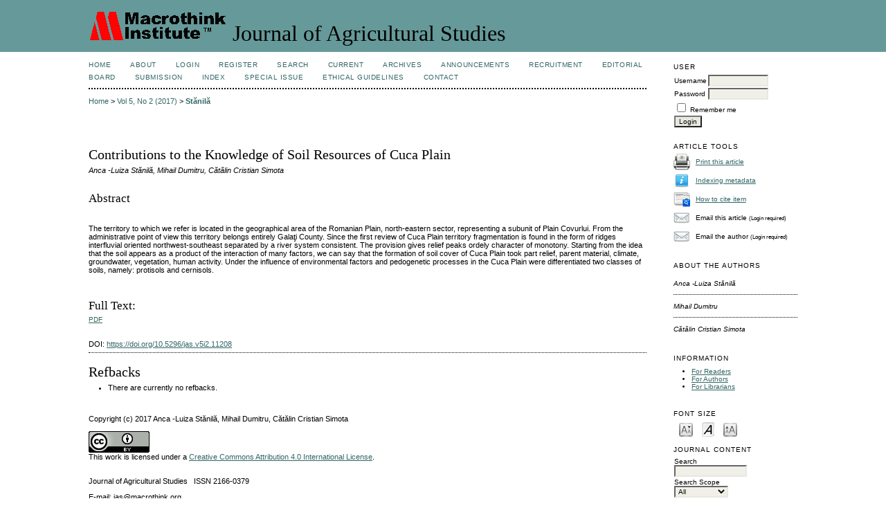

--- FILE ---
content_type: text/html; charset=utf-8
request_url: https://www.macrothink.org/journal/index.php/jas/article/view/11208
body_size: 4975
content:
<?xml version="1.0" encoding="UTF-8"?>
<!DOCTYPE html PUBLIC "-//W3C//DTD XHTML 1.0 Transitional//EN"
	"http://www.w3.org/TR/xhtml1/DTD/xhtml1-transitional.dtd">
<html xmlns="http://www.w3.org/1999/xhtml" lang="en-US" xml:lang="en-US">
<head>
	<title>Contributions to the Knowledge of Soil Resources of Cuca Plain | Stănilă | Journal of Agricultural Studies</title>
	<meta http-equiv="Content-Type" content="text/html; charset=utf-8" />
	<meta name="description" content="Contributions to the Knowledge of Soil Resources of Cuca Plain" />
	
	<link rel="icon" href="https://www.macrothink.org/journal/public/journals/32/journalFavicon_en_US.png" type="image/png" />
	<link rel="schema.DC" href="http://purl.org/dc/elements/1.1/" />

	<meta name="DC.Contributor.Sponsor" xml:lang="en" content=""/>
	<meta name="DC.Creator.PersonalName" content="Anca -Luiza Stănilă"/>
	<meta name="DC.Creator.PersonalName" content="Mihail Dumitru"/>
	<meta name="DC.Creator.PersonalName" content="Cătălin Cristian Simota"/>
	<meta name="DC.Date.created" scheme="ISO8601" content="2017-05-11"/>
	<meta name="DC.Date.dateSubmitted" scheme="ISO8601" content="2017-05-11"/>
	<meta name="DC.Date.issued" scheme="ISO8601" content="2017-07-01"/>
	<meta name="DC.Date.modified" scheme="ISO8601" content="2017-05-11"/>
	<meta name="DC.Description" xml:lang="en" content="   The territory to which we refer is located in the geographical area of the Romanian Plain, north-eastern sector, representing a subunit of Plain Covurlui. From the administrative point of view this territory belongs entirely Galaţi County. Since the first review of Cuca Plain territory fragmentation is found in the form of ridges interfluvial oriented northwest-southeast separated by a river system consistent. The provision gives relief peaks ordely character of monotony. Starting from the idea that the soil appears as a product of the interaction of many factors, we can say that the formation of soil cover of Cuca Plain took part relief, parent material, climate, groundwater, vegetation, human activity. Under the influence of environmental factors and pedogenetic processes in the Cuca Plain were differentiated two classes of soils, namely: protisols and cernisols.   "/>
	<meta name="DC.Format" scheme="IMT" content="application/pdf"/>
	<meta name="DC.Identifier" content="11208"/>
	<meta name="DC.Identifier.pageNumber" content="13-31"/>
							<meta name="DC.Identifier.DOI" content="10.5296/jas.v5i2.11208"/>
		<meta name="DC.Identifier.URI" content="https://www.macrothink.org/journal/index.php/jas/article/view/11208"/>
	<meta name="DC.Language" scheme="ISO639-1" content=""/>
	<meta name="DC.Rights" content="Copyright (c) 2017 Anca -Luiza Stănilă, Mihail Dumitru, Cătălin Cristian Simota" />
	<meta name="DC.Rights" content="http://creativecommons.org/licenses/by/4.0"/>
	<meta name="DC.Source" content="Journal of Agricultural Studies"/>
	<meta name="DC.Source.ISSN" content="2166-0379"/>
	<meta name="DC.Source.Issue" content="2"/>	<meta name="DC.Source.URI" content="https://www.macrothink.org/journal/index.php/jas"/>
	<meta name="DC.Source.Volume" content="5"/>	<meta name="DC.Title" content="Contributions to the Knowledge of Soil Resources of Cuca Plain"/>
		<meta name="DC.Type" content="Text.Serial.Journal"/>
	<meta name="DC.Type.articleType" content="Articles"/>
		<meta name="gs_meta_revision" content="1.1" />
	<meta name="citation_journal_title" content="Journal of Agricultural Studies"/>
	<meta name="citation_issn" content="2166-0379"/>
        <meta name="citation_author" content="Anca -Luiza Stănilă"/>
        <meta name="citation_author" content="Mihail Dumitru"/>
        <meta name="citation_author" content="Cătălin Cristian Simota"/>
<meta name="citation_title" content="Contributions to the Knowledge of Soil Resources of Cuca Plain"/>

	<meta name="citation_date" content="2017/05/11"/>

	<meta name="citation_volume" content="5"/>
	<meta name="citation_issue" content="2"/>

			<meta name="citation_firstpage" content="13"/>
				<meta name="citation_lastpage" content="31"/>
								<meta name="citation_doi" content="10.5296/jas.v5i2.11208"/>
		<meta name="citation_abstract_html_url" content="https://www.macrothink.org/journal/index.php/jas/article/view/11208"/>
						<meta name="citation_pdf_url" content="https://www.macrothink.org/journal/index.php/jas/article/download/11208/8985"/>
				

	<link rel="stylesheet" href="https://www.macrothink.org/journal/lib/pkp/styles/pkp.css" type="text/css" />
	<link rel="stylesheet" href="https://www.macrothink.org/journal/lib/pkp/styles/common.css" type="text/css" />
	<link rel="stylesheet" href="https://www.macrothink.org/journal/styles/common.css" type="text/css" />
	<link rel="stylesheet" href="https://www.macrothink.org/journal/styles/compiled.css" type="text/css" />
	<link rel="stylesheet" href="https://www.macrothink.org/journal/styles/articleView.css" type="text/css" />
			<link rel="stylesheet" href="https://www.macrothink.org/journal/lib/pkp/styles/rtEmbedded.css" type="text/css" />
	
	
	
	<link rel="stylesheet" href="https://www.macrothink.org/journal/styles/sidebar.css" type="text/css" />		<link rel="stylesheet" href="https://www.macrothink.org/journal/styles/rightSidebar.css" type="text/css" />	
			<link rel="stylesheet" href="https://www.macrothink.org/journal/plugins/themes/custom/custom.css" type="text/css" />
			<link rel="stylesheet" href="https://www.macrothink.org/journal/plugins/blocks/languageToggle/styles/languageToggle.css" type="text/css" />
	
	<!-- Base Jquery -->
		<script type="text/javascript" src="https://www.macrothink.org/journal/lib/pkp/js/lib/jquery/jquery.min.js"></script>
	<script type="text/javascript" src="https://www.macrothink.org/journal/lib/pkp/js/lib/jquery/plugins/jqueryUi.min.js"></script>
	
	<!-- Compiled scripts -->
			
<script type="text/javascript" src="https://www.macrothink.org/journal/lib/pkp/js/lib/jquery/plugins/jquery.tag-it.js"></script>
<script type="text/javascript" src="https://www.macrothink.org/journal/lib/pkp/js/lib/jquery/plugins/jquery.cookie.js"></script>

<script type="text/javascript" src="https://www.macrothink.org/journal/lib/pkp/js/functions/fontController.js"></script>
<script type="text/javascript" src="https://www.macrothink.org/journal/lib/pkp/js/functions/general.js"></script>
<script type="text/javascript" src="https://www.macrothink.org/journal/lib/pkp/js/functions/jqueryValidatorI18n.js"></script>

<script type="text/javascript" src="https://www.macrothink.org/journal/lib/pkp/js/classes/Helper.js"></script>
<script type="text/javascript" src="https://www.macrothink.org/journal/lib/pkp/js/classes/ObjectProxy.js"></script>
<script type="text/javascript" src="https://www.macrothink.org/journal/lib/pkp/js/classes/Handler.js"></script>
<script type="text/javascript" src="https://www.macrothink.org/journal/lib/pkp/js/classes/linkAction/LinkActionRequest.js"></script>
<script type="text/javascript" src="https://www.macrothink.org/journal/lib/pkp/js/classes/features/Feature.js"></script>

<script type="text/javascript" src="https://www.macrothink.org/journal/lib/pkp/js/controllers/SiteHandler.js"></script><!-- Included only for namespace definition -->
<script type="text/javascript" src="https://www.macrothink.org/journal/lib/pkp/js/controllers/UrlInDivHandler.js"></script>
<script type="text/javascript" src="https://www.macrothink.org/journal/lib/pkp/js/controllers/AutocompleteHandler.js"></script>
<script type="text/javascript" src="https://www.macrothink.org/journal/lib/pkp/js/controllers/ExtrasOnDemandHandler.js"></script>
<script type="text/javascript" src="https://www.macrothink.org/journal/lib/pkp/js/controllers/form/FormHandler.js"></script>
<script type="text/javascript" src="https://www.macrothink.org/journal/lib/pkp/js/controllers/form/AjaxFormHandler.js"></script>
<script type="text/javascript" src="https://www.macrothink.org/journal/lib/pkp/js/controllers/form/ClientFormHandler.js"></script>
<script type="text/javascript" src="https://www.macrothink.org/journal/lib/pkp/js/controllers/grid/GridHandler.js"></script>
<script type="text/javascript" src="https://www.macrothink.org/journal/lib/pkp/js/controllers/linkAction/LinkActionHandler.js"></script>

<script type="text/javascript" src="https://www.macrothink.org/journal/js/pages/search/SearchFormHandler.js"></script>
<script type="text/javascript" src="https://www.macrothink.org/journal/js/statistics/ReportGeneratorFormHandler.js"></script>
<script type="text/javascript" src="https://www.macrothink.org/journal/plugins/generic/lucene/js/LuceneAutocompleteHandler.js"></script>

<script type="text/javascript" src="https://www.macrothink.org/journal/lib/pkp/js/lib/jquery/plugins/jquery.pkp.js"></script>	
	
	<link rel="alternate" type="application/atom+xml" href="https://www.macrothink.org/journal/index.php/jas/gateway/plugin/AnnouncementFeedGatewayPlugin/atom" />
	<link rel="alternate" type="application/rdf+xml" href="https://www.macrothink.org/journal/index.php/jas/gateway/plugin/AnnouncementFeedGatewayPlugin/rss" />
	<link rel="alternate" type="application/rss+xml" href="https://www.macrothink.org/journal/index.php/jas/gateway/plugin/AnnouncementFeedGatewayPlugin/rss2" />
	<link rel="alternate" type="application/atom+xml" title="Journal of Agricultural Studies (atom+xml)" href="https://www.macrothink.org/journal/index.php/jas/gateway/plugin/WebFeedGatewayPlugin/atom" />
	<link rel="alternate" type="application/rdf+xml" title="Journal of Agricultural Studies (rdf+xml)" href="https://www.macrothink.org/journal/index.php/jas/gateway/plugin/WebFeedGatewayPlugin/rss" />
	<link rel="alternate" type="application/rss+xml" title="Journal of Agricultural Studies (rss+xml)" href="https://www.macrothink.org/journal/index.php/jas/gateway/plugin/WebFeedGatewayPlugin/rss2" />
	<script type="text/javascript" src="https://www.macrothink.org/journal/js/relatedItems.js"></script>
	<script type="text/javascript" src="https://www.macrothink.org/journal/js/inlinePdf.js"></script>
	<script type="text/javascript" src="https://www.macrothink.org/journal/js/pdfobject.js"></script>

</head>
<body id="pkp-common-openJournalSystems">

<div id="container">

<div id="header">
<div id="headerTitle">
<h1>
	<img src="https://www.macrothink.org/journal/public/journals/32/pageHeaderLogoImage_en_US.gif" width="200" height="43" alt="Page Header Logo" />
	Journal of Agricultural Studies
</h1>
</div>
</div>

<div id="body">

	<div id="sidebar">
							<div id="rightSidebar">
				<div class="block" id="sidebarUser">
			<span class="blockTitle">User</span>
	
												<form method="post" action="https://www.macrothink.org/journal/index.php/jas/login/signIn">
					<table>
						<tr>
							<td><label for="sidebar-username">Username</label></td>
							<td><input type="text" id="sidebar-username" name="username" value="" size="12" maxlength="32" class="textField" /></td>
						</tr>
						<tr>
							<td><label for="sidebar-password">Password</label></td>
							<td><input type="password" id="sidebar-password" name="password" value="" size="12" class="textField" /></td>
						</tr>
						<tr>
							<td colspan="2"><input type="checkbox" id="remember" name="remember" value="1" /> <label for="remember">Remember me</label></td>
						</tr>
						<tr>
							<td colspan="2"><input type="submit" value="Login" class="button" /></td>
						</tr>
					</table>
				</form>
						</div>

<div class="block" id="sidebarRTArticleTools">

	<span class="blockTitle">Article Tools</span>
				<div class="articleToolItem">
			<img src="https://www.macrothink.org/journal/plugins/blocks/readingTools/icons/printArticle.png" class="articleToolIcon" alt="" /> <a href="javascript:openRTWindow('https://www.macrothink.org/journal/index.php/jas/rt/printerFriendly/11208/0');">Print this article</a>
		</div>
				<div class="articleToolItem">
			<img src="https://www.macrothink.org/journal/plugins/blocks/readingTools/icons/metadata.png" class="articleToolIcon" alt=""/> <a href="javascript:openRTWindow('https://www.macrothink.org/journal/index.php/jas/rt/metadata/11208/0');">Indexing metadata</a><br />
		</div>
				<div class="articleToolItem">
			<img src="https://www.macrothink.org/journal/plugins/blocks/readingTools/icons/citeArticle.png" class="articleToolIcon" alt=""/> <a href="javascript:openRTWindow('https://www.macrothink.org/journal/index.php/jas/rt/captureCite/11208/0');">How to cite item</a><br />
		</div>
							<div class="articleToolItem">
			<img src="https://www.macrothink.org/journal/plugins/blocks/readingTools/icons/emailArticle.png" class="articleToolIcon" alt=""/>
			Email this article <span style="font-size: 0.8em">(Login required)</span>		</div>
				<div class="articleToolItem">
			<img src="https://www.macrothink.org/journal/plugins/blocks/readingTools/icons/emailArticle.png" class="articleToolIcon" alt=""/>
			Email the author <span style="font-size: 0.8em">(Login required)</span>		</div>
		</div>

<div class="block" id="sidebarRTAuthorBios">
	<span class="blockTitle">
					About The Authors
			</span>
		<div class="authorBio">
	<p>
		<em>Anca -Luiza Stănilă</em>
											</p>

	<p></p>
	</div>
	<div class="separator"></div>
		<div class="authorBio">
	<p>
		<em>Mihail Dumitru</em>
											</p>

	<p></p>
	</div>
	<div class="separator"></div>
		<div class="authorBio">
	<p>
		<em>Cătălin Cristian Simota</em>
											</p>

	<p></p>
	</div>
	
	</div>
<div class="block" id="sidebarInformation">
	<span class="blockTitle">Information</span>
	<ul>
		<li><a href="https://www.macrothink.org/journal/index.php/jas/information/readers">For Readers</a></li>		<li><a href="https://www.macrothink.org/journal/index.php/jas/information/authors">For Authors</a></li>		<li><a href="https://www.macrothink.org/journal/index.php/jas/information/librarians">For Librarians</a></li>	</ul>
</div>

<!-- Add javascript required for font sizer -->
<script type="text/javascript">
	<!--
	$(function(){
		fontSize("#sizer", "body", 9, 16, 32, "/journal"); // Initialize the font sizer
	});
	// -->
</script>

<div class="block" id="sidebarFontSize" style="margin-bottom: 4px;">
	<span class="blockTitle">Font Size</span>
	<div id="sizer"></div>
</div>
<br /><div class="block" id="sidebarNavigation">
	<span class="blockTitle">Journal Content</span>

	<form id="simpleSearchForm" action="https://www.macrothink.org/journal/index.php/jas/search/search">
		<table id="simpleSearchInput">
			<tr>
				<td>
													<label for="simpleQuery">Search <br />
					<input type="text" id="simpleQuery" name="simpleQuery" size="15" maxlength="255" value="" class="textField" /></label>
								</td>
			</tr>
			<tr>
				<td><label for="searchField">
				Search Scope
				<br />
				<select id="searchField" name="searchField" size="1" class="selectMenu">
					<option label="All" value="query">All</option>
<option label="Authors" value="authors">Authors</option>
<option label="Title" value="title">Title</option>
<option label="Abstract" value="abstract">Abstract</option>
<option label="Index terms" value="indexTerms">Index terms</option>
<option label="Full Text" value="galleyFullText">Full Text</option>

				</select></label>
				</td>
			</tr>
			<tr>
				<td><input type="submit" value="Search" class="button" /></td>
			</tr>
		</table>
	</form>

	<br />

		<span class="blockSubtitle">Browse</span>
	<ul>
		<li><a href="https://www.macrothink.org/journal/index.php/jas/issue/archive">By Issue</a></li>
		<li><a href="https://www.macrothink.org/journal/index.php/jas/search/authors">By Author</a></li>
		<li><a href="https://www.macrothink.org/journal/index.php/jas/search/titles">By Title</a></li>
		
					<li><a href="https://www.macrothink.org/journal/index.php/index">Other Journals</a></li>
						</ul>
	</div>
<div class="block" id="sidebarWebFeed">
	<span class="blockTitle">Current Issue</span>
	<a href="https://www.macrothink.org/journal/index.php/jas/gateway/plugin/WebFeedGatewayPlugin/atom">
	<img src="https://www.macrothink.org/journal/plugins/generic/webFeed/templates/images/atom10_logo.gif" alt="Atom logo" border="0" /></a>
	<br />
	<a href="https://www.macrothink.org/journal/index.php/jas/gateway/plugin/WebFeedGatewayPlugin/rss2">
	<img src="https://www.macrothink.org/journal/plugins/generic/webFeed/templates/images/rss20_logo.gif" alt="RSS2 logo" border="0" /></a>
	<br />
	<a href="https://www.macrothink.org/journal/index.php/jas/gateway/plugin/WebFeedGatewayPlugin/rss">
	<img src="https://www.macrothink.org/journal/plugins/generic/webFeed/templates/images/rss10_logo.gif" alt="RSS1 logo" border="0" /></a>
</div>

			</div>
			</div>

<div id="main">

<div id="navbar">
	<ul class="menu">
		<li id="home"><a href="https://www.macrothink.org/journal/index.php/jas/index">Home</a></li>
		<li id="about"><a href="https://www.macrothink.org/journal/index.php/jas/about">About</a></li>

					<li id="login"><a href="https://www.macrothink.org/journal/index.php/jas/login">Login</a></li>
							<li id="register"><a href="https://www.macrothink.org/journal/index.php/jas/user/register">Register</a></li>
												<li id="search"><a href="https://www.macrothink.org/journal/index.php/jas/search">Search</a></li>
		
					<li id="current"><a href="https://www.macrothink.org/journal/index.php/jas/issue/current">Current</a></li>
			<li id="archives"><a href="https://www.macrothink.org/journal/index.php/jas/issue/archive">Archives</a></li>
		
					<li id="announcements"><a href="https://www.macrothink.org/journal/index.php/jas/announcement">Announcements</a></li>
				

									<li class="navItem" id="navItem-0"><a href="http://recruitment.macrothink.org">Recruitment</a></li>
												<li class="navItem" id="navItem-1"><a href="http://www.macrothink.org/journal/index.php/jas/about/editorialTeam">Editorial Board</a></li>
												<li class="navItem" id="navItem-2"><a href="http://www.macrothink.org/journal/index.php/jas/about/submissions#onlineSubmissions">Submission</a></li>
												<li class="navItem" id="navItem-3"><a href="http://www.macrothink.org/journal/index.php/jas/about/editorialPolicies#custom-0">Index</a></li>
												<li class="navItem" id="navItem-4"><a href="https://www.macrothink.org/journal/index.php/jas/about/editorialPolicies#custom-2">Special Issue</a></li>
												<li class="navItem" id="navItem-5"><a href="https://en.macrothink.org/ethical-guidelines-for-journal-publication/">Ethical Guidelines</a></li>
												<li class="navItem" id="navItem-6"><a href="http://www.macrothink.org/journal/index.php/jas/about/contact">Contact</a></li>
						</ul>
</div>
<div id="breadcrumb">
	<a href="https://www.macrothink.org/journal/index.php/jas/index" target="_parent">Home</a> &gt;
	<a href="https://www.macrothink.org/journal/index.php/jas/issue/view/593" target="_parent">Vol 5, No 2 (2017)</a> &gt;	<a href="https://www.macrothink.org/journal/index.php/jas/article/view/11208/0" class="current" target="_parent">Stănilă</a>
</div>

<div id="content">


	<div id="topBar">
					</div>
		
	<div id="articleTitle"><h3>Contributions to the Knowledge of Soil Resources of Cuca Plain</h3></div>
	<div id="authorString"><em>Anca -Luiza Stănilă, Mihail Dumitru, Cătălin Cristian Simota</em></div>
	<br />
			<div id="articleAbstract">
		<h4>Abstract</h4>
		<br />
		<div><p>The territory to which we refer is located in the geographical area of the Romanian Plain, north-eastern sector, representing a subunit of Plain Covurlui. From the administrative point of view this territory belongs entirely Galaţi County. Since the first review of Cuca Plain territory fragmentation is found in the form of ridges interfluvial oriented northwest-southeast separated by a river system consistent. The provision gives relief peaks ordely character of monotony. Starting from the idea that the soil appears as a product of the interaction of many factors, we can say that the formation of soil cover of Cuca Plain took part relief, parent material, climate, groundwater, vegetation, human activity. Under the influence of environmental factors and pedogenetic processes in the Cuca Plain were differentiated two classes of soils, namely: protisols and cernisols.</p></div>
		<br />
		</div>
	
	
				
			<div id="articleFullText">
		<h4>Full Text:</h4>
									<a href="https://www.macrothink.org/journal/index.php/jas/article/view/11208/8985" class="file" target="_parent">PDF</a>
														</div>
	
	
							<br />
		<br />
		DOI: <a id="pub-id::doi" href="https://doi.org/10.5296/jas.v5i2.11208">https://doi.org/10.5296/jas.v5i2.11208</a>																				

<div class="separator"></div>

<h3>Refbacks</h3>

<ul>
				<li>There are currently no refbacks.</li>
	</ul>


			<br /><br/>
		Copyright (c) 2017 Anca -Luiza Stănilă, Mihail Dumitru, Cătălin Cristian Simota
				<br /><br />
					<a rel="license" href="http://creativecommons.org/licenses/by/4.0/"><img alt="Creative Commons License" style="border-width:0" src="http://i.creativecommons.org/l/by/4.0/88x31.png" /></a><br />This work is licensed under a <a rel="license" href="http://creativecommons.org/licenses/by/4.0/">Creative Commons Attribution 4.0 International License</a>.
			

<br /><br />
<p>Journal of Agricultural Studies   ISSN 2166-0379</p><p>E-mail: jas@macrothink.org<br /><br />Copyright © Macrothink Institute<br /><br />To make sure that you can receive messages from us, please add the 'macrothink.org' domain to your e-mail 'safe list'. If you do not receive e-mail in your 'inbox', check your 'bulk mail' or 'junk mail' folders.</p><p>If you have any questions, please contact jas@macrothink.org.</p><p>------------------------------------------------------------------------------------------------------------------------------------------------------</p><p><a href="https://publicationethics.org/" target="_blank"><img src="https://redfame.com/journal/public/site/images/admin/2.png" alt="" width="75" height="40" /></a><a href="https://www.crossref.org" target="_blank"><img src="https://www.ccsenet.org/media/images/2018/07/5b4880529528b.png" alt="" width="105" height="35" /></a><a href="https://www.ithenticate.com/products/crossref-similarity-check" target="_blank"><img src="https://www.ccsenet.org/media/images/2018/07/5b5524800ab6d.jpg" alt="" width="89" height="35" /></a><a href="http://scholar.google.com/" target="_blank"><img src="https://www.ccsenet.org/media/images/2018/07/5b55262f744ee.jpg" alt="" width="90" height="32" /></a><a href="https://www.arc.gov.au/excellence-research-australia" target="_blank"><img src="https://www.ccsenet.org/media/images/2018/07/5b552ad4bd2c6.png" alt="" width="75" height="37" /></a><a href="https://journals.indexcopernicus.com/" target="_blank"><img src="https://www.ccsenet.org/media/images/2019/10/5dafcd3deecf3.png" alt="" width="166" height="35" /></a><img src="https://www.ccsenet.org/media/images/2020/04/5e9911f47f00f.png" alt="" width="89" height="35" /> <a href="https://www.neliti.com/" target="_blank"><img src="/journal/public/site/images/jas/20230522.jpg" alt="" /></a></p>
</div><!-- content -->
</div><!-- main -->
</div><!-- body -->



</div> <!-- container -->
</body>
</html>